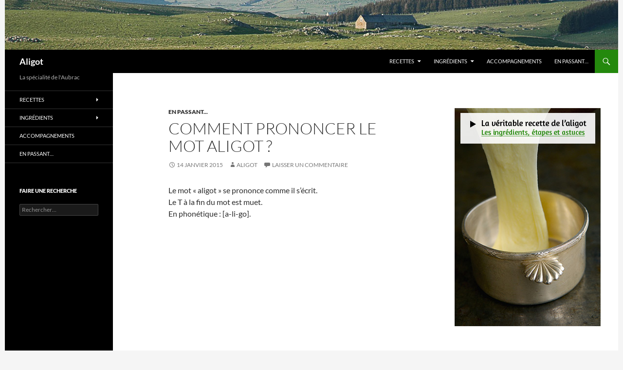

--- FILE ---
content_type: text/html; charset=UTF-8
request_url: https://www.aligot.info/aligot-prononciation.html
body_size: 9944
content:
<!DOCTYPE html>
<!--[if IE 7]>
<html class="ie ie7" lang="fr-FR">
<![endif]-->
<!--[if IE 8]>
<html class="ie ie8" lang="fr-FR">
<![endif]-->
<!--[if !(IE 7) & !(IE 8)]><!-->
<html lang="fr-FR">
<!--<![endif]-->
<head>
	<meta charset="UTF-8">
	<meta name="viewport" content="width=device-width">
	<title>La prononciation du mot Aligot</title>
	<link rel="profile" href="https://gmpg.org/xfn/11">
	<link rel="pingback" href="https://www.aligot.info/xmlrpc.php">
	<!--[if lt IE 9]>
	<script src="https://www.aligot.info/wp-content/themes/twentyfourteen/js/html5.js?ver=3.7.0"></script>
	<![endif]-->
	<meta name='robots' content='index, follow, max-image-preview:large, max-snippet:-1, max-video-preview:-1' />

	<!-- This site is optimized with the Yoast SEO plugin v26.8 - https://yoast.com/product/yoast-seo-wordpress/ -->
	<meta name="description" content="Découvrez comment prononcer le mot &quot;aligot&quot; à travers plusieurs exemples." />
	<link rel="canonical" href="https://www.aligot.info/aligot-prononciation.html" />
	<meta property="og:locale" content="fr_FR" />
	<meta property="og:type" content="article" />
	<meta property="og:title" content="La prononciation du mot Aligot" />
	<meta property="og:description" content="Découvrez comment prononcer le mot &quot;aligot&quot; à travers plusieurs exemples." />
	<meta property="og:url" content="https://www.aligot.info/aligot-prononciation.html" />
	<meta property="og:site_name" content="Aligot" />
	<meta property="article:published_time" content="2015-01-14T20:04:48+00:00" />
	<meta property="article:modified_time" content="2015-01-14T20:12:29+00:00" />
	<meta name="author" content="Aligot" />
	<meta name="twitter:label1" content="Écrit par" />
	<meta name="twitter:data1" content="Aligot" />
	<script type="application/ld+json" class="yoast-schema-graph">{"@context":"https://schema.org","@graph":[{"@type":"Article","@id":"https://www.aligot.info/aligot-prononciation.html#article","isPartOf":{"@id":"https://www.aligot.info/aligot-prononciation.html"},"author":{"name":"Aligot","@id":"https://www.aligot.info/#/schema/person/2b282c53715ae51c96c3f67f9b9ad095"},"headline":"Comment prononcer le mot aligot ?","datePublished":"2015-01-14T20:04:48+00:00","dateModified":"2015-01-14T20:12:29+00:00","mainEntityOfPage":{"@id":"https://www.aligot.info/aligot-prononciation.html"},"wordCount":37,"commentCount":0,"articleSection":["En passant..."],"inLanguage":"fr-FR","potentialAction":[{"@type":"CommentAction","name":"Comment","target":["https://www.aligot.info/aligot-prononciation.html#respond"]}]},{"@type":"WebPage","@id":"https://www.aligot.info/aligot-prononciation.html","url":"https://www.aligot.info/aligot-prononciation.html","name":"La prononciation du mot Aligot","isPartOf":{"@id":"https://www.aligot.info/#website"},"datePublished":"2015-01-14T20:04:48+00:00","dateModified":"2015-01-14T20:12:29+00:00","author":{"@id":"https://www.aligot.info/#/schema/person/2b282c53715ae51c96c3f67f9b9ad095"},"description":"Découvrez comment prononcer le mot \"aligot\" à travers plusieurs exemples.","breadcrumb":{"@id":"https://www.aligot.info/aligot-prononciation.html#breadcrumb"},"inLanguage":"fr-FR","potentialAction":[{"@type":"ReadAction","target":["https://www.aligot.info/aligot-prononciation.html"]}]},{"@type":"BreadcrumbList","@id":"https://www.aligot.info/aligot-prononciation.html#breadcrumb","itemListElement":[{"@type":"ListItem","position":1,"name":"Home","item":"https://www.aligot.info/"},{"@type":"ListItem","position":2,"name":"Comment prononcer le mot aligot ?"}]},{"@type":"WebSite","@id":"https://www.aligot.info/#website","url":"https://www.aligot.info/","name":"Aligot","description":"La spécialité de l&#039;Aubrac","potentialAction":[{"@type":"SearchAction","target":{"@type":"EntryPoint","urlTemplate":"https://www.aligot.info/?s={search_term_string}"},"query-input":{"@type":"PropertyValueSpecification","valueRequired":true,"valueName":"search_term_string"}}],"inLanguage":"fr-FR"},{"@type":"Person","@id":"https://www.aligot.info/#/schema/person/2b282c53715ae51c96c3f67f9b9ad095","name":"Aligot","url":"https://www.aligot.info"}]}</script>
	<!-- / Yoast SEO plugin. -->


<link rel="alternate" type="application/rss+xml" title="Aligot &raquo; Flux" href="https://www.aligot.info/feed" />
<link rel="alternate" type="application/rss+xml" title="Aligot &raquo; Flux des commentaires" href="https://www.aligot.info/comments/feed" />
<link rel="alternate" type="application/rss+xml" title="Aligot &raquo; Comment prononcer le mot aligot ? Flux des commentaires" href="https://www.aligot.info/aligot-prononciation.html/feed" />
<link rel="alternate" title="oEmbed (JSON)" type="application/json+oembed" href="https://www.aligot.info/wp-json/oembed/1.0/embed?url=https%3A%2F%2Fwww.aligot.info%2Faligot-prononciation.html" />
<link rel="alternate" title="oEmbed (XML)" type="text/xml+oembed" href="https://www.aligot.info/wp-json/oembed/1.0/embed?url=https%3A%2F%2Fwww.aligot.info%2Faligot-prononciation.html&#038;format=xml" />
<style id='wp-img-auto-sizes-contain-inline-css'>
img:is([sizes=auto i],[sizes^="auto," i]){contain-intrinsic-size:3000px 1500px}
/*# sourceURL=wp-img-auto-sizes-contain-inline-css */
</style>
<style id='wp-emoji-styles-inline-css'>

	img.wp-smiley, img.emoji {
		display: inline !important;
		border: none !important;
		box-shadow: none !important;
		height: 1em !important;
		width: 1em !important;
		margin: 0 0.07em !important;
		vertical-align: -0.1em !important;
		background: none !important;
		padding: 0 !important;
	}
/*# sourceURL=wp-emoji-styles-inline-css */
</style>
<style id='wp-block-library-inline-css'>
:root{--wp-block-synced-color:#7a00df;--wp-block-synced-color--rgb:122,0,223;--wp-bound-block-color:var(--wp-block-synced-color);--wp-editor-canvas-background:#ddd;--wp-admin-theme-color:#007cba;--wp-admin-theme-color--rgb:0,124,186;--wp-admin-theme-color-darker-10:#006ba1;--wp-admin-theme-color-darker-10--rgb:0,107,160.5;--wp-admin-theme-color-darker-20:#005a87;--wp-admin-theme-color-darker-20--rgb:0,90,135;--wp-admin-border-width-focus:2px}@media (min-resolution:192dpi){:root{--wp-admin-border-width-focus:1.5px}}.wp-element-button{cursor:pointer}:root .has-very-light-gray-background-color{background-color:#eee}:root .has-very-dark-gray-background-color{background-color:#313131}:root .has-very-light-gray-color{color:#eee}:root .has-very-dark-gray-color{color:#313131}:root .has-vivid-green-cyan-to-vivid-cyan-blue-gradient-background{background:linear-gradient(135deg,#00d084,#0693e3)}:root .has-purple-crush-gradient-background{background:linear-gradient(135deg,#34e2e4,#4721fb 50%,#ab1dfe)}:root .has-hazy-dawn-gradient-background{background:linear-gradient(135deg,#faaca8,#dad0ec)}:root .has-subdued-olive-gradient-background{background:linear-gradient(135deg,#fafae1,#67a671)}:root .has-atomic-cream-gradient-background{background:linear-gradient(135deg,#fdd79a,#004a59)}:root .has-nightshade-gradient-background{background:linear-gradient(135deg,#330968,#31cdcf)}:root .has-midnight-gradient-background{background:linear-gradient(135deg,#020381,#2874fc)}:root{--wp--preset--font-size--normal:16px;--wp--preset--font-size--huge:42px}.has-regular-font-size{font-size:1em}.has-larger-font-size{font-size:2.625em}.has-normal-font-size{font-size:var(--wp--preset--font-size--normal)}.has-huge-font-size{font-size:var(--wp--preset--font-size--huge)}.has-text-align-center{text-align:center}.has-text-align-left{text-align:left}.has-text-align-right{text-align:right}.has-fit-text{white-space:nowrap!important}#end-resizable-editor-section{display:none}.aligncenter{clear:both}.items-justified-left{justify-content:flex-start}.items-justified-center{justify-content:center}.items-justified-right{justify-content:flex-end}.items-justified-space-between{justify-content:space-between}.screen-reader-text{border:0;clip-path:inset(50%);height:1px;margin:-1px;overflow:hidden;padding:0;position:absolute;width:1px;word-wrap:normal!important}.screen-reader-text:focus{background-color:#ddd;clip-path:none;color:#444;display:block;font-size:1em;height:auto;left:5px;line-height:normal;padding:15px 23px 14px;text-decoration:none;top:5px;width:auto;z-index:100000}html :where(.has-border-color){border-style:solid}html :where([style*=border-top-color]){border-top-style:solid}html :where([style*=border-right-color]){border-right-style:solid}html :where([style*=border-bottom-color]){border-bottom-style:solid}html :where([style*=border-left-color]){border-left-style:solid}html :where([style*=border-width]){border-style:solid}html :where([style*=border-top-width]){border-top-style:solid}html :where([style*=border-right-width]){border-right-style:solid}html :where([style*=border-bottom-width]){border-bottom-style:solid}html :where([style*=border-left-width]){border-left-style:solid}html :where(img[class*=wp-image-]){height:auto;max-width:100%}:where(figure){margin:0 0 1em}html :where(.is-position-sticky){--wp-admin--admin-bar--position-offset:var(--wp-admin--admin-bar--height,0px)}@media screen and (max-width:600px){html :where(.is-position-sticky){--wp-admin--admin-bar--position-offset:0px}}

/*# sourceURL=wp-block-library-inline-css */
</style><style id='global-styles-inline-css'>
:root{--wp--preset--aspect-ratio--square: 1;--wp--preset--aspect-ratio--4-3: 4/3;--wp--preset--aspect-ratio--3-4: 3/4;--wp--preset--aspect-ratio--3-2: 3/2;--wp--preset--aspect-ratio--2-3: 2/3;--wp--preset--aspect-ratio--16-9: 16/9;--wp--preset--aspect-ratio--9-16: 9/16;--wp--preset--color--black: #000;--wp--preset--color--cyan-bluish-gray: #abb8c3;--wp--preset--color--white: #fff;--wp--preset--color--pale-pink: #f78da7;--wp--preset--color--vivid-red: #cf2e2e;--wp--preset--color--luminous-vivid-orange: #ff6900;--wp--preset--color--luminous-vivid-amber: #fcb900;--wp--preset--color--light-green-cyan: #7bdcb5;--wp--preset--color--vivid-green-cyan: #00d084;--wp--preset--color--pale-cyan-blue: #8ed1fc;--wp--preset--color--vivid-cyan-blue: #0693e3;--wp--preset--color--vivid-purple: #9b51e0;--wp--preset--color--green: #24890d;--wp--preset--color--dark-gray: #2b2b2b;--wp--preset--color--medium-gray: #767676;--wp--preset--color--light-gray: #f5f5f5;--wp--preset--gradient--vivid-cyan-blue-to-vivid-purple: linear-gradient(135deg,rgb(6,147,227) 0%,rgb(155,81,224) 100%);--wp--preset--gradient--light-green-cyan-to-vivid-green-cyan: linear-gradient(135deg,rgb(122,220,180) 0%,rgb(0,208,130) 100%);--wp--preset--gradient--luminous-vivid-amber-to-luminous-vivid-orange: linear-gradient(135deg,rgb(252,185,0) 0%,rgb(255,105,0) 100%);--wp--preset--gradient--luminous-vivid-orange-to-vivid-red: linear-gradient(135deg,rgb(255,105,0) 0%,rgb(207,46,46) 100%);--wp--preset--gradient--very-light-gray-to-cyan-bluish-gray: linear-gradient(135deg,rgb(238,238,238) 0%,rgb(169,184,195) 100%);--wp--preset--gradient--cool-to-warm-spectrum: linear-gradient(135deg,rgb(74,234,220) 0%,rgb(151,120,209) 20%,rgb(207,42,186) 40%,rgb(238,44,130) 60%,rgb(251,105,98) 80%,rgb(254,248,76) 100%);--wp--preset--gradient--blush-light-purple: linear-gradient(135deg,rgb(255,206,236) 0%,rgb(152,150,240) 100%);--wp--preset--gradient--blush-bordeaux: linear-gradient(135deg,rgb(254,205,165) 0%,rgb(254,45,45) 50%,rgb(107,0,62) 100%);--wp--preset--gradient--luminous-dusk: linear-gradient(135deg,rgb(255,203,112) 0%,rgb(199,81,192) 50%,rgb(65,88,208) 100%);--wp--preset--gradient--pale-ocean: linear-gradient(135deg,rgb(255,245,203) 0%,rgb(182,227,212) 50%,rgb(51,167,181) 100%);--wp--preset--gradient--electric-grass: linear-gradient(135deg,rgb(202,248,128) 0%,rgb(113,206,126) 100%);--wp--preset--gradient--midnight: linear-gradient(135deg,rgb(2,3,129) 0%,rgb(40,116,252) 100%);--wp--preset--font-size--small: 13px;--wp--preset--font-size--medium: 20px;--wp--preset--font-size--large: 36px;--wp--preset--font-size--x-large: 42px;--wp--preset--spacing--20: 0.44rem;--wp--preset--spacing--30: 0.67rem;--wp--preset--spacing--40: 1rem;--wp--preset--spacing--50: 1.5rem;--wp--preset--spacing--60: 2.25rem;--wp--preset--spacing--70: 3.38rem;--wp--preset--spacing--80: 5.06rem;--wp--preset--shadow--natural: 6px 6px 9px rgba(0, 0, 0, 0.2);--wp--preset--shadow--deep: 12px 12px 50px rgba(0, 0, 0, 0.4);--wp--preset--shadow--sharp: 6px 6px 0px rgba(0, 0, 0, 0.2);--wp--preset--shadow--outlined: 6px 6px 0px -3px rgb(255, 255, 255), 6px 6px rgb(0, 0, 0);--wp--preset--shadow--crisp: 6px 6px 0px rgb(0, 0, 0);}:where(.is-layout-flex){gap: 0.5em;}:where(.is-layout-grid){gap: 0.5em;}body .is-layout-flex{display: flex;}.is-layout-flex{flex-wrap: wrap;align-items: center;}.is-layout-flex > :is(*, div){margin: 0;}body .is-layout-grid{display: grid;}.is-layout-grid > :is(*, div){margin: 0;}:where(.wp-block-columns.is-layout-flex){gap: 2em;}:where(.wp-block-columns.is-layout-grid){gap: 2em;}:where(.wp-block-post-template.is-layout-flex){gap: 1.25em;}:where(.wp-block-post-template.is-layout-grid){gap: 1.25em;}.has-black-color{color: var(--wp--preset--color--black) !important;}.has-cyan-bluish-gray-color{color: var(--wp--preset--color--cyan-bluish-gray) !important;}.has-white-color{color: var(--wp--preset--color--white) !important;}.has-pale-pink-color{color: var(--wp--preset--color--pale-pink) !important;}.has-vivid-red-color{color: var(--wp--preset--color--vivid-red) !important;}.has-luminous-vivid-orange-color{color: var(--wp--preset--color--luminous-vivid-orange) !important;}.has-luminous-vivid-amber-color{color: var(--wp--preset--color--luminous-vivid-amber) !important;}.has-light-green-cyan-color{color: var(--wp--preset--color--light-green-cyan) !important;}.has-vivid-green-cyan-color{color: var(--wp--preset--color--vivid-green-cyan) !important;}.has-pale-cyan-blue-color{color: var(--wp--preset--color--pale-cyan-blue) !important;}.has-vivid-cyan-blue-color{color: var(--wp--preset--color--vivid-cyan-blue) !important;}.has-vivid-purple-color{color: var(--wp--preset--color--vivid-purple) !important;}.has-black-background-color{background-color: var(--wp--preset--color--black) !important;}.has-cyan-bluish-gray-background-color{background-color: var(--wp--preset--color--cyan-bluish-gray) !important;}.has-white-background-color{background-color: var(--wp--preset--color--white) !important;}.has-pale-pink-background-color{background-color: var(--wp--preset--color--pale-pink) !important;}.has-vivid-red-background-color{background-color: var(--wp--preset--color--vivid-red) !important;}.has-luminous-vivid-orange-background-color{background-color: var(--wp--preset--color--luminous-vivid-orange) !important;}.has-luminous-vivid-amber-background-color{background-color: var(--wp--preset--color--luminous-vivid-amber) !important;}.has-light-green-cyan-background-color{background-color: var(--wp--preset--color--light-green-cyan) !important;}.has-vivid-green-cyan-background-color{background-color: var(--wp--preset--color--vivid-green-cyan) !important;}.has-pale-cyan-blue-background-color{background-color: var(--wp--preset--color--pale-cyan-blue) !important;}.has-vivid-cyan-blue-background-color{background-color: var(--wp--preset--color--vivid-cyan-blue) !important;}.has-vivid-purple-background-color{background-color: var(--wp--preset--color--vivid-purple) !important;}.has-black-border-color{border-color: var(--wp--preset--color--black) !important;}.has-cyan-bluish-gray-border-color{border-color: var(--wp--preset--color--cyan-bluish-gray) !important;}.has-white-border-color{border-color: var(--wp--preset--color--white) !important;}.has-pale-pink-border-color{border-color: var(--wp--preset--color--pale-pink) !important;}.has-vivid-red-border-color{border-color: var(--wp--preset--color--vivid-red) !important;}.has-luminous-vivid-orange-border-color{border-color: var(--wp--preset--color--luminous-vivid-orange) !important;}.has-luminous-vivid-amber-border-color{border-color: var(--wp--preset--color--luminous-vivid-amber) !important;}.has-light-green-cyan-border-color{border-color: var(--wp--preset--color--light-green-cyan) !important;}.has-vivid-green-cyan-border-color{border-color: var(--wp--preset--color--vivid-green-cyan) !important;}.has-pale-cyan-blue-border-color{border-color: var(--wp--preset--color--pale-cyan-blue) !important;}.has-vivid-cyan-blue-border-color{border-color: var(--wp--preset--color--vivid-cyan-blue) !important;}.has-vivid-purple-border-color{border-color: var(--wp--preset--color--vivid-purple) !important;}.has-vivid-cyan-blue-to-vivid-purple-gradient-background{background: var(--wp--preset--gradient--vivid-cyan-blue-to-vivid-purple) !important;}.has-light-green-cyan-to-vivid-green-cyan-gradient-background{background: var(--wp--preset--gradient--light-green-cyan-to-vivid-green-cyan) !important;}.has-luminous-vivid-amber-to-luminous-vivid-orange-gradient-background{background: var(--wp--preset--gradient--luminous-vivid-amber-to-luminous-vivid-orange) !important;}.has-luminous-vivid-orange-to-vivid-red-gradient-background{background: var(--wp--preset--gradient--luminous-vivid-orange-to-vivid-red) !important;}.has-very-light-gray-to-cyan-bluish-gray-gradient-background{background: var(--wp--preset--gradient--very-light-gray-to-cyan-bluish-gray) !important;}.has-cool-to-warm-spectrum-gradient-background{background: var(--wp--preset--gradient--cool-to-warm-spectrum) !important;}.has-blush-light-purple-gradient-background{background: var(--wp--preset--gradient--blush-light-purple) !important;}.has-blush-bordeaux-gradient-background{background: var(--wp--preset--gradient--blush-bordeaux) !important;}.has-luminous-dusk-gradient-background{background: var(--wp--preset--gradient--luminous-dusk) !important;}.has-pale-ocean-gradient-background{background: var(--wp--preset--gradient--pale-ocean) !important;}.has-electric-grass-gradient-background{background: var(--wp--preset--gradient--electric-grass) !important;}.has-midnight-gradient-background{background: var(--wp--preset--gradient--midnight) !important;}.has-small-font-size{font-size: var(--wp--preset--font-size--small) !important;}.has-medium-font-size{font-size: var(--wp--preset--font-size--medium) !important;}.has-large-font-size{font-size: var(--wp--preset--font-size--large) !important;}.has-x-large-font-size{font-size: var(--wp--preset--font-size--x-large) !important;}
/*# sourceURL=global-styles-inline-css */
</style>

<style id='classic-theme-styles-inline-css'>
/*! This file is auto-generated */
.wp-block-button__link{color:#fff;background-color:#32373c;border-radius:9999px;box-shadow:none;text-decoration:none;padding:calc(.667em + 2px) calc(1.333em + 2px);font-size:1.125em}.wp-block-file__button{background:#32373c;color:#fff;text-decoration:none}
/*# sourceURL=/wp-includes/css/classic-themes.min.css */
</style>
<link rel='stylesheet' id='contact-form-7-css' href='https://www.aligot.info/wp-content/plugins/contact-form-7/includes/css/styles.css?ver=6.1.4' media='all' />
<link rel='stylesheet' id='twentyfourteen-lato-css' href='https://www.aligot.info/wp-content/themes/twentyfourteen/fonts/font-lato.css?ver=20230328' media='all' />
<link rel='stylesheet' id='genericons-css' href='https://www.aligot.info/wp-content/themes/twentyfourteen/genericons/genericons.css?ver=3.0.3' media='all' />
<link rel='stylesheet' id='twentyfourteen-style-css' href='https://www.aligot.info/wp-content/themes/twentyfourteen/style.css?ver=20230328' media='all' />
<link rel='stylesheet' id='twentyfourteen-block-style-css' href='https://www.aligot.info/wp-content/themes/twentyfourteen/css/blocks.css?ver=20230206' media='all' />
<script src="https://www.aligot.info/wp-includes/js/jquery/jquery.min.js?ver=3.7.1" id="jquery-core-js"></script>
<script src="https://www.aligot.info/wp-includes/js/jquery/jquery-migrate.min.js?ver=3.4.1" id="jquery-migrate-js"></script>
<link rel="https://api.w.org/" href="https://www.aligot.info/wp-json/" /><link rel="alternate" title="JSON" type="application/json" href="https://www.aligot.info/wp-json/wp/v2/posts/434" /><link rel="EditURI" type="application/rsd+xml" title="RSD" href="https://www.aligot.info/xmlrpc.php?rsd" />
<meta name="generator" content="WordPress 6.9" />
<link rel='shortlink' href='https://www.aligot.info/?p=434' />
    <style>.site {margin: 0 auto;max-width: px;width: 100%;}.site-header{max-width: px;}
		@media screen and (min-width: 1110px) {.archive-header,.comments-area,.image-navigation,.page-header,.page-content,.post-navigation,.site-content .entry-header,
	    .site-content .entry-content,.site-content .entry-summary,.site-content footer.entry-meta{padding-left: 55px;}}</style>
    <style>.featured-content{display:none; visibility: hidden;}</style>
<link rel="icon" href="https://www.aligot.info/wp-content/uploads/2014/05/cropped-aligot-filant-32x32.jpg" sizes="32x32" />
<link rel="icon" href="https://www.aligot.info/wp-content/uploads/2014/05/cropped-aligot-filant-192x192.jpg" sizes="192x192" />
<link rel="apple-touch-icon" href="https://www.aligot.info/wp-content/uploads/2014/05/cropped-aligot-filant-180x180.jpg" />
<meta name="msapplication-TileImage" content="https://www.aligot.info/wp-content/uploads/2014/05/cropped-aligot-filant-270x270.jpg" />
</head>

<body class="wp-singular post-template-default single single-post postid-434 single-format-standard wp-embed-responsive wp-theme-twentyfourteen header-image footer-widgets singular">
<div id="page" class="hfeed site">
		<div id="site-header">
		<a href="https://www.aligot.info/" rel="home">
			<img src="https://www.aligot.info/wp-content/uploads/2014/05/buron-aligot.jpg" width="1260" height="102" alt="Aligot" />
		</a>
	</div>
	
	<header id="masthead" class="site-header">
		<div class="header-main">
			<h1 class="site-title"><a href="https://www.aligot.info/" rel="home">Aligot</a></h1>

			<div class="search-toggle">
				<a href="#search-container" class="screen-reader-text" aria-expanded="false" aria-controls="search-container">
					Recherche				</a>
			</div>

			<nav id="primary-navigation" class="site-navigation primary-navigation">
				<button class="menu-toggle">Menu principal</button>
				<a class="screen-reader-text skip-link" href="#content">
					Aller au contenu				</a>
				<div class="menu-categories-container"><ul id="primary-menu" class="nav-menu"><li id="menu-item-8" class="menu-item menu-item-type-taxonomy menu-item-object-category menu-item-has-children menu-item-8"><a href="https://www.aligot.info/category/recettes">Recettes</a>
<ul class="sub-menu">
	<li id="menu-item-49" class="menu-item menu-item-type-taxonomy menu-item-object-category menu-item-49"><a href="https://www.aligot.info/category/recettes/maison">Aligot maison</a></li>
	<li id="menu-item-84" class="menu-item menu-item-type-taxonomy menu-item-object-category menu-item-84"><a href="https://www.aligot.info/category/recettes/aligot-pret-a-consommer">Aligot tout prêt</a></li>
	<li id="menu-item-116" class="menu-item menu-item-type-taxonomy menu-item-object-category menu-item-116"><a href="https://www.aligot.info/category/recettes/aligots-de-chefs">Aligots de chefs</a></li>
</ul>
</li>
<li id="menu-item-7" class="menu-item menu-item-type-taxonomy menu-item-object-category menu-item-has-children menu-item-7"><a href="https://www.aligot.info/category/ingredients">Ingrédients</a>
<ul class="sub-menu">
	<li id="menu-item-34" class="menu-item menu-item-type-taxonomy menu-item-object-category menu-item-34"><a href="https://www.aligot.info/category/ingredients/pomme-de-terre">Pomme de terre</a></li>
	<li id="menu-item-598" class="menu-item menu-item-type-taxonomy menu-item-object-category menu-item-598"><a href="https://www.aligot.info/category/ingredients/tome">Tome fraîche</a></li>
	<li id="menu-item-37" class="menu-item menu-item-type-taxonomy menu-item-object-category menu-item-37"><a href="https://www.aligot.info/category/ingredients/ail">Ail</a></li>
</ul>
</li>
<li id="menu-item-131" class="menu-item menu-item-type-taxonomy menu-item-object-category menu-item-131"><a href="https://www.aligot.info/category/accompagnements">Accompagnements</a></li>
<li id="menu-item-264" class="menu-item menu-item-type-taxonomy menu-item-object-category current-post-ancestor current-menu-parent current-post-parent menu-item-264"><a href="https://www.aligot.info/category/un-peu-de-culture">En passant&#8230;</a></li>
</ul></div>			</nav>
		</div>

		<div id="search-container" class="search-box-wrapper hide">
			<div class="search-box">
				<form role="search" method="get" class="search-form" action="https://www.aligot.info/">
				<label>
					<span class="screen-reader-text">Rechercher :</span>
					<input type="search" class="search-field" placeholder="Rechercher…" value="" name="s" />
				</label>
				<input type="submit" class="search-submit" value="Rechercher" />
			</form>			</div>
		</div>
	</header><!-- #masthead -->

	<div id="main" class="site-main">

	<div id="primary" class="content-area">
		<div id="content" class="site-content" role="main">
			
<article id="post-434" class="post-434 post type-post status-publish format-standard hentry category-un-peu-de-culture">
	
	<header class="entry-header">
				<div class="entry-meta">
			<span class="cat-links"><a href="https://www.aligot.info/category/un-peu-de-culture" rel="category tag">En passant...</a></span>
		</div>
			<h1 class="entry-title">Comment prononcer le mot aligot ?</h1>
		<div class="entry-meta">
			<span class="entry-date"><a href="https://www.aligot.info/aligot-prononciation.html" rel="bookmark"><time class="entry-date" datetime="2015-01-14T21:04:48+01:00">14 janvier 2015</time></a></span> <span class="byline"><span class="author vcard"><a class="url fn n" href="https://www.aligot.info" rel="author">Aligot</a></span></span>			<span class="comments-link"><a href="https://www.aligot.info/aligot-prononciation.html#respond">Laisser un commentaire</a></span>
						</div><!-- .entry-meta -->
	</header><!-- .entry-header -->

		<div class="entry-content">
		<p>Le mot « aligot » se prononce comme il s&rsquo;écrit.<br />
Le T à la fin du mot est muet.<br />
En phonétique : [a-li-go].</p>
<p><iframe title="Comment prononcer le mot aligot ?" width="474" height="267" src="https://www.youtube.com/embed/GUOf3Hlo9Zo?feature=oembed" frameborder="0" allow="accelerometer; autoplay; clipboard-write; encrypted-media; gyroscope; picture-in-picture; web-share" referrerpolicy="strict-origin-when-cross-origin" allowfullscreen></iframe></p>
	</div><!-- .entry-content -->
	
	</article><!-- #post-434 -->
		<nav class="navigation post-navigation">
		<h1 class="screen-reader-text">
			Navigation des articles		</h1>
		<div class="nav-links">
			<a href="https://www.aligot.info/portion-aligot.html" rel="prev"><span class="meta-nav">Article précédent</span>Quelle portion d&rsquo;aligot servir ?</a><a href="https://www.aligot.info/aligot-aubrac-truffe.html" rel="next"><span class="meta-nav">Article suivant</span>L&rsquo;aligot de l&rsquo;Aubrac à la truffe noire</a>			</div><!-- .nav-links -->
		</nav><!-- .navigation -->
		
<div id="comments" class="comments-area">

	
		<div id="respond" class="comment-respond">
		<h3 id="reply-title" class="comment-reply-title">Laisser un commentaire <small><a rel="nofollow" id="cancel-comment-reply-link" href="/aligot-prononciation.html#respond" style="display:none;">Annuler la réponse</a></small></h3><form action="https://www.aligot.info/wp-comments-post.php" method="post" id="commentform" class="comment-form"><p class="comment-notes"><span id="email-notes">Votre adresse e-mail ne sera pas publiée.</span> <span class="required-field-message">Les champs obligatoires sont indiqués avec <span class="required">*</span></span></p><p class="comment-form-comment"><label for="comment">Commentaire <span class="required">*</span></label> <textarea id="comment" name="comment" cols="45" rows="8" maxlength="65525" required></textarea></p><p class="comment-form-author"><label for="author">Nom <span class="required">*</span></label> <input id="author" name="author" type="text" value="" size="30" maxlength="245" autocomplete="name" required /></p>
<p class="comment-form-email"><label for="email">E-mail <span class="required">*</span></label> <input id="email" name="email" type="email" value="" size="30" maxlength="100" aria-describedby="email-notes" autocomplete="email" required /></p>
<p class="comment-form-url"><label for="url">Site web</label> <input id="url" name="url" type="url" value="" size="30" maxlength="200" autocomplete="url" /></p>
<p class="form-submit"><input name="submit" type="submit" id="submit" class="submit" value="Laisser un commentaire" /> <input type='hidden' name='comment_post_ID' value='434' id='comment_post_ID' />
<input type='hidden' name='comment_parent' id='comment_parent' value='0' />
</p><p style="display: none;"><input type="hidden" id="akismet_comment_nonce" name="akismet_comment_nonce" value="ef9249ca7c" /></p><p style="display: none !important;" class="akismet-fields-container" data-prefix="ak_"><label>&#916;<textarea name="ak_hp_textarea" cols="45" rows="8" maxlength="100"></textarea></label><input type="hidden" id="ak_js_1" name="ak_js" value="167"/><script>document.getElementById( "ak_js_1" ).setAttribute( "value", ( new Date() ).getTime() );</script></p></form>	</div><!-- #respond -->
	
</div><!-- #comments -->
		</div><!-- #content -->
	</div><!-- #primary -->

<div id="content-sidebar" class="content-sidebar widget-area" role="complementary">
	<aside id="widget_sp_image-2" class="widget widget_sp_image"><a href="/recette-aligot-traditionnel.html" target="_self" class="widget_sp_image-image-link"><img width="300" height="448" alt="Recette Aligot Aubrac" class="attachment-full" style="max-width: 100%;" srcset="https://www.aligot.info/wp-content/uploads/2014/09/recette-aligot-aubrac.jpg 300w, https://www.aligot.info/wp-content/uploads/2014/09/recette-aligot-aubrac-200x300.jpg 200w" sizes="(max-width: 300px) 100vw, 300px" src="https://www.aligot.info/wp-content/uploads/2014/09/recette-aligot-aubrac.jpg" /></a></aside></div><!-- #content-sidebar -->
<div id="secondary">
		<h2 class="site-description">La spécialité de l&#039;Aubrac</h2>
	
		<nav class="navigation site-navigation secondary-navigation">
		<div class="menu-categories-container"><ul id="menu-categories" class="menu"><li class="menu-item menu-item-type-taxonomy menu-item-object-category menu-item-has-children menu-item-8"><a href="https://www.aligot.info/category/recettes">Recettes</a>
<ul class="sub-menu">
	<li class="menu-item menu-item-type-taxonomy menu-item-object-category menu-item-49"><a href="https://www.aligot.info/category/recettes/maison">Aligot maison</a></li>
	<li class="menu-item menu-item-type-taxonomy menu-item-object-category menu-item-84"><a href="https://www.aligot.info/category/recettes/aligot-pret-a-consommer">Aligot tout prêt</a></li>
	<li class="menu-item menu-item-type-taxonomy menu-item-object-category menu-item-116"><a href="https://www.aligot.info/category/recettes/aligots-de-chefs">Aligots de chefs</a></li>
</ul>
</li>
<li class="menu-item menu-item-type-taxonomy menu-item-object-category menu-item-has-children menu-item-7"><a href="https://www.aligot.info/category/ingredients">Ingrédients</a>
<ul class="sub-menu">
	<li class="menu-item menu-item-type-taxonomy menu-item-object-category menu-item-34"><a href="https://www.aligot.info/category/ingredients/pomme-de-terre">Pomme de terre</a></li>
	<li class="menu-item menu-item-type-taxonomy menu-item-object-category menu-item-598"><a href="https://www.aligot.info/category/ingredients/tome">Tome fraîche</a></li>
	<li class="menu-item menu-item-type-taxonomy menu-item-object-category menu-item-37"><a href="https://www.aligot.info/category/ingredients/ail">Ail</a></li>
</ul>
</li>
<li class="menu-item menu-item-type-taxonomy menu-item-object-category menu-item-131"><a href="https://www.aligot.info/category/accompagnements">Accompagnements</a></li>
<li class="menu-item menu-item-type-taxonomy menu-item-object-category current-post-ancestor current-menu-parent current-post-parent menu-item-264"><a href="https://www.aligot.info/category/un-peu-de-culture">En passant&#8230;</a></li>
</ul></div>	</nav>
	
		<div id="primary-sidebar" class="primary-sidebar widget-area" role="complementary">
		<aside id="search-2" class="widget widget_search"><h1 class="widget-title">Faire une recherche</h1><form role="search" method="get" class="search-form" action="https://www.aligot.info/">
				<label>
					<span class="screen-reader-text">Rechercher :</span>
					<input type="search" class="search-field" placeholder="Rechercher…" value="" name="s" />
				</label>
				<input type="submit" class="search-submit" value="Rechercher" />
			</form></aside>	</div><!-- #primary-sidebar -->
	</div><!-- #secondary -->

		</div><!-- #main -->

		<footer id="colophon" class="site-footer">

			
<div id="supplementary">
	<div id="footer-sidebar" class="footer-sidebar widget-area" role="complementary">
		<aside id="nav_menu-3" class="widget widget_nav_menu"><h1 class="widget-title">A propos</h1><nav class="menu-bas-container" aria-label="A propos"><ul id="menu-bas" class="menu"><li id="menu-item-173" class="menu-item menu-item-type-post_type menu-item-object-page menu-item-173"><a href="https://www.aligot.info/mentions-legales">Mentions légales</a></li>
</ul></nav></aside>	</div><!-- #footer-sidebar -->
</div><!-- #supplementary -->

			<div class="site-info">
												<a href="https://wordpress.org/" class="imprint">
					Fièrement propulsé par WordPress				</a>
			</div><!-- .site-info -->
		</footer><!-- #colophon -->
	</div><!-- #page -->

	<script type="speculationrules">
{"prefetch":[{"source":"document","where":{"and":[{"href_matches":"/*"},{"not":{"href_matches":["/wp-*.php","/wp-admin/*","/wp-content/uploads/*","/wp-content/*","/wp-content/plugins/*","/wp-content/themes/twentyfourteen/*","/*\\?(.+)"]}},{"not":{"selector_matches":"a[rel~=\"nofollow\"]"}},{"not":{"selector_matches":".no-prefetch, .no-prefetch a"}}]},"eagerness":"conservative"}]}
</script>
<script src="https://www.aligot.info/wp-includes/js/dist/hooks.min.js?ver=dd5603f07f9220ed27f1" id="wp-hooks-js"></script>
<script src="https://www.aligot.info/wp-includes/js/dist/i18n.min.js?ver=c26c3dc7bed366793375" id="wp-i18n-js"></script>
<script id="wp-i18n-js-after">
wp.i18n.setLocaleData( { 'text direction\u0004ltr': [ 'ltr' ] } );
//# sourceURL=wp-i18n-js-after
</script>
<script src="https://www.aligot.info/wp-content/plugins/contact-form-7/includes/swv/js/index.js?ver=6.1.4" id="swv-js"></script>
<script id="contact-form-7-js-translations">
( function( domain, translations ) {
	var localeData = translations.locale_data[ domain ] || translations.locale_data.messages;
	localeData[""].domain = domain;
	wp.i18n.setLocaleData( localeData, domain );
} )( "contact-form-7", {"translation-revision-date":"2025-02-06 12:02:14+0000","generator":"GlotPress\/4.0.1","domain":"messages","locale_data":{"messages":{"":{"domain":"messages","plural-forms":"nplurals=2; plural=n > 1;","lang":"fr"},"This contact form is placed in the wrong place.":["Ce formulaire de contact est plac\u00e9 dans un mauvais endroit."],"Error:":["Erreur\u00a0:"]}},"comment":{"reference":"includes\/js\/index.js"}} );
//# sourceURL=contact-form-7-js-translations
</script>
<script id="contact-form-7-js-before">
var wpcf7 = {
    "api": {
        "root": "https:\/\/www.aligot.info\/wp-json\/",
        "namespace": "contact-form-7\/v1"
    }
};
//# sourceURL=contact-form-7-js-before
</script>
<script src="https://www.aligot.info/wp-content/plugins/contact-form-7/includes/js/index.js?ver=6.1.4" id="contact-form-7-js"></script>
<script src="https://www.aligot.info/wp-includes/js/comment-reply.min.js?ver=6.9" id="comment-reply-js" async data-wp-strategy="async" fetchpriority="low"></script>
<script src="https://www.aligot.info/wp-includes/js/imagesloaded.min.js?ver=5.0.0" id="imagesloaded-js"></script>
<script src="https://www.aligot.info/wp-includes/js/masonry.min.js?ver=4.2.2" id="masonry-js"></script>
<script src="https://www.aligot.info/wp-includes/js/jquery/jquery.masonry.min.js?ver=3.1.2b" id="jquery-masonry-js"></script>
<script src="https://www.aligot.info/wp-content/themes/twentyfourteen/js/functions.js?ver=20210122" id="twentyfourteen-script-js"></script>
<script defer src="https://www.aligot.info/wp-content/plugins/akismet/_inc/akismet-frontend.js?ver=1762999785" id="akismet-frontend-js"></script>
<script id="wp-emoji-settings" type="application/json">
{"baseUrl":"https://s.w.org/images/core/emoji/17.0.2/72x72/","ext":".png","svgUrl":"https://s.w.org/images/core/emoji/17.0.2/svg/","svgExt":".svg","source":{"concatemoji":"https://www.aligot.info/wp-includes/js/wp-emoji-release.min.js?ver=6.9"}}
</script>
<script type="module">
/*! This file is auto-generated */
const a=JSON.parse(document.getElementById("wp-emoji-settings").textContent),o=(window._wpemojiSettings=a,"wpEmojiSettingsSupports"),s=["flag","emoji"];function i(e){try{var t={supportTests:e,timestamp:(new Date).valueOf()};sessionStorage.setItem(o,JSON.stringify(t))}catch(e){}}function c(e,t,n){e.clearRect(0,0,e.canvas.width,e.canvas.height),e.fillText(t,0,0);t=new Uint32Array(e.getImageData(0,0,e.canvas.width,e.canvas.height).data);e.clearRect(0,0,e.canvas.width,e.canvas.height),e.fillText(n,0,0);const a=new Uint32Array(e.getImageData(0,0,e.canvas.width,e.canvas.height).data);return t.every((e,t)=>e===a[t])}function p(e,t){e.clearRect(0,0,e.canvas.width,e.canvas.height),e.fillText(t,0,0);var n=e.getImageData(16,16,1,1);for(let e=0;e<n.data.length;e++)if(0!==n.data[e])return!1;return!0}function u(e,t,n,a){switch(t){case"flag":return n(e,"\ud83c\udff3\ufe0f\u200d\u26a7\ufe0f","\ud83c\udff3\ufe0f\u200b\u26a7\ufe0f")?!1:!n(e,"\ud83c\udde8\ud83c\uddf6","\ud83c\udde8\u200b\ud83c\uddf6")&&!n(e,"\ud83c\udff4\udb40\udc67\udb40\udc62\udb40\udc65\udb40\udc6e\udb40\udc67\udb40\udc7f","\ud83c\udff4\u200b\udb40\udc67\u200b\udb40\udc62\u200b\udb40\udc65\u200b\udb40\udc6e\u200b\udb40\udc67\u200b\udb40\udc7f");case"emoji":return!a(e,"\ud83e\u1fac8")}return!1}function f(e,t,n,a){let r;const o=(r="undefined"!=typeof WorkerGlobalScope&&self instanceof WorkerGlobalScope?new OffscreenCanvas(300,150):document.createElement("canvas")).getContext("2d",{willReadFrequently:!0}),s=(o.textBaseline="top",o.font="600 32px Arial",{});return e.forEach(e=>{s[e]=t(o,e,n,a)}),s}function r(e){var t=document.createElement("script");t.src=e,t.defer=!0,document.head.appendChild(t)}a.supports={everything:!0,everythingExceptFlag:!0},new Promise(t=>{let n=function(){try{var e=JSON.parse(sessionStorage.getItem(o));if("object"==typeof e&&"number"==typeof e.timestamp&&(new Date).valueOf()<e.timestamp+604800&&"object"==typeof e.supportTests)return e.supportTests}catch(e){}return null}();if(!n){if("undefined"!=typeof Worker&&"undefined"!=typeof OffscreenCanvas&&"undefined"!=typeof URL&&URL.createObjectURL&&"undefined"!=typeof Blob)try{var e="postMessage("+f.toString()+"("+[JSON.stringify(s),u.toString(),c.toString(),p.toString()].join(",")+"));",a=new Blob([e],{type:"text/javascript"});const r=new Worker(URL.createObjectURL(a),{name:"wpTestEmojiSupports"});return void(r.onmessage=e=>{i(n=e.data),r.terminate(),t(n)})}catch(e){}i(n=f(s,u,c,p))}t(n)}).then(e=>{for(const n in e)a.supports[n]=e[n],a.supports.everything=a.supports.everything&&a.supports[n],"flag"!==n&&(a.supports.everythingExceptFlag=a.supports.everythingExceptFlag&&a.supports[n]);var t;a.supports.everythingExceptFlag=a.supports.everythingExceptFlag&&!a.supports.flag,a.supports.everything||((t=a.source||{}).concatemoji?r(t.concatemoji):t.wpemoji&&t.twemoji&&(r(t.twemoji),r(t.wpemoji)))});
//# sourceURL=https://www.aligot.info/wp-includes/js/wp-emoji-loader.min.js
</script>
</body>
</html>
